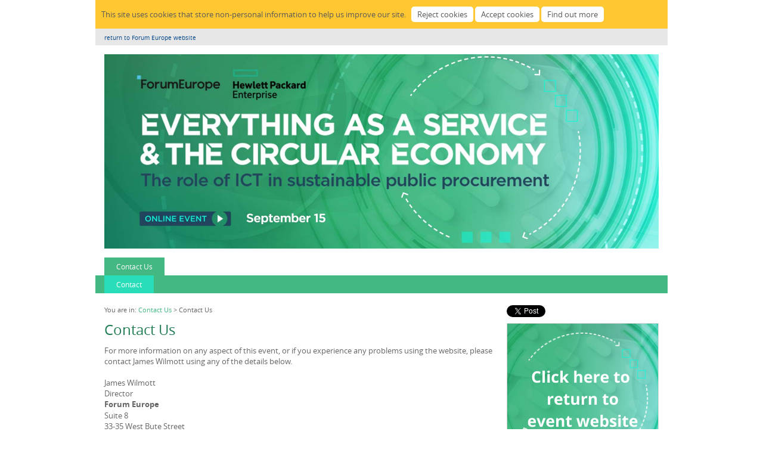

--- FILE ---
content_type: text/html
request_url: https://www.eu-ems.com/contact.asp?event_id=4610&page_id=12664
body_size: 8716
content:

<!DOCTYPE html PUBLIC "-//W3C//DTD XHTML 1.0 Transitional//EN" "http://www.w3.org/TR/xhtml1/DTD/xhtml1-transitional.dtd">
<html xmlns="http://www.w3.org/1999/xhtml" xmlns:fb="http://ogp.me/ns/fb#"><!-- InstanceBegin template="/Templates/main.dwt.asp" codeOutsideHTMLIsLocked="false" -->
<head>
<script src="https://maps.google.com/maps?file=api&amp;v=2&amp;key=AIzaSyBtW1PRIctwYJ_4eg1ITbBDBk7_noPZKYk" type="text/javascript"></script>
<meta http-equiv="Content-Type" content="text/html; charset=UTF-8"/>
<!-- InstanceBeginEditable name="Title" --><title>Everything as a service &amp; the circular economy  | Contact Us</title><!-- InstanceEndEditable -->
<meta name="viewport" content="width=device-width, initial-scale=1.00, minimum-scale=1.00, maximum-scale=1.60">
<meta name="generator" content="Freeway 5 Pro 5.3.2"/>
<link rel="stylesheet" type="text/css" href="css/ems.css"/>

<link rel="stylesheet" type="text/css" href="css/event4610.css"/>
<!--[if lt IE 7]>
<link rel="stylesheet" type="text/css" href="css/ie6.css"/>
<![endif]-->

<link rel="apple-touch-icon" href="Resources/iPhone-icon.png"/>

<link rel="shortcut icon" href="Resources/favicon.ico" type="image/x-icon"/>
<link rel="icon" href="Resources/favicon.ico" type="image/x-icon"/>

<script type="text/javascript">//<![CDATA[

function fwGMapBuild(map, address, zoom, mapType, mapControl, typeControl, metric, scale, overview, useMarker, fontFamily, text, item)
{
	var fwMap = new GMap2(document.getElementById(map));
	_mPreferMetric = metric;
	geocoder = new GClientGeocoder();
	showAddress(address, zoom, fwMap, useMarker, fontFamily, text, item);
	fwMap.setMapType(mapType);
	if(typeControl)
		fwMap.addControl(typeControl);
	if(mapControl)
		fwMap.addControl(mapControl);
	if(scale)
		fwMap.addControl(scale);
	if(overview)
		fwMap.addControl(overview);
  }

function showAddress(address, zoom, fwMap, useMarker, fontFamily, text, item)
{
	geocoder.getLatLng(address, function(point) {
		if (!point)
			alert(address + " not found");
		else  {
			fwMap.setCenter(point, zoom);
			if(useMarker) {
				var marker = new GMarker(point);
				fwMap.addOverlay(marker);
			}
			if(text)
				marker.openInfoWindowHtml("<div style=\"width: 210px; padding-right: 10px; font-size:12px; font-family:"+fontFamily+";\">"+text+"</"+"div>");
			else if(item)
				marker.openInfoWindowHtml("<div style=\"width: 210px; padding-right: 10px;\">"+document.getElementById(item).innerHTML+"</"+"div>");
		}
	});
}


//]]></script>


<!-- jQuery Fancybox 2 setup -->
<script type="text/javascript" src="js/jquery-1.12.4.min.js"></script>
<script type="text/javascript" src="js/jquery.fancybox.pack.js"></script>
<link href="js/jquery.fancybox.css" rel="stylesheet" type="text/css" />
<style type="text/css">
.fancybox-skin { background: #FFF; }
</style>
<script type="text/javascript">
/* <![CDATA[ */
$(document).ready(function() {
	$(".fancyboxKeepInformed").fancybox({
		
		"type" : "iframe",
		"width" : 670,
		"tpl" : {
			iframe   : '<iframe id="fancybox-keepInformed" name="fancybox-keepInformed" class="fancybox-iframe" frameborder="0" vspace="0" hspace="0"></iframe>'
		}
		
	});

})
/* ]]> */
</script>
<!-- END jQuery Fancybox setup -->

<!-- InstanceBeginEditable name="head" -->
<!-- InstanceEndEditable -->
<script type="text/javascript" src="Scripts/pdf-new-window.js"></script>
<script type="text/javascript" src="js/cookieSetup.js"></script>

<!-- Google Analytics Gtag -->
<script>
window.dataLayer = window.dataLayer || [];
function gtag(){dataLayer.push(arguments);}
if (getCookie('cookieConsentGoogleAnalytics') != 'Y') {
	gtag('consent', 'default', {'analytics_storage': 'denied'});
}
</script>
<script async src='https://www.googletagmanager.com/gtag/js?id=G-DRD253241E'></script>
<script>
	window.dataLayer = window.dataLayer || [];
	function gtag(){dataLayer.push(arguments);}
	gtag('js', new Date());
	gtag('config', 'G-DRD253241E');
</script>
<!-- End Google Analytics Gtag -->


</head>

<body onload="fwGMapInit()" onunload="GUnload()">
<div id="fb-root"></div>
<script>(function(d, s, id) {
  var js, fjs = d.getElementsByTagName(s)[0];
  if (d.getElementById(id)) return;
  js = d.createElement(s); js.id = id;
  js.src = "//connect.facebook.net/en_GB/all.js#xfbml=1&appId=241496352558085";
  fjs.parentNode.insertBefore(js, fjs);
}(document, 'script', 'facebook-jssdk'));</script>
<div id="PageDiv" style="position:relative; min-height:100%; margin:auto; width:960px">
	
	<div id="cookieBanner">
		<p class="f-fp f-lp">
			This site uses cookies that store non-personal information to help us improve our site.&nbsp;&nbsp;
			<input id="cookiesReject" class="f-ms" type=button name="cookiesReject" value="Reject cookies" />
			<input id="cookiesAccept" class="f-ms" type=button name="cookiesAccept" value="Accept cookies" />
			<input id="cookiesMore" class="f-ms" type=button name="cookiesMore" value="Find out more" />
		</p>
	</div>
	
	<div id="topbar" class="blend" style="position:relative; width:945px; padding-left:15px; padding-top:10px; padding-bottom:6px; background-color:#e7e7e7; overflow:visible">
		<p class="return">
			
			<a href="http://www.forum-europe.com">return to Forum Europe website</a>
			
		</p>
	</div>
	
	<div id="header" style="position:relative; width:930px; padding:15px; overflow:visible">
		<p class="f-lp">
			
			<img src="event_images/header_logistics_images/Amended EMS banner.jpg" alt="Sustainability event" width="930" border="0" style="vertical-align:baseline"/>
			
		</p>
	</div>
	<!-- InstanceBeginEditable name="Navigation" -->
	<div id="navbar" style="position:relative; width:960px; overflow:visible; z-index:100;">
		<div id="topnav" style="position:relative; width:930px; padding-left:15px; padding-right:15px; overflow:visible">
			<div id="topleftnav" style="position:relative; float:left; overflow:visible">
				<!-- #BeginLibraryItem "/Library/nav_tabs.lbi" -->
<ul id="navlist">
	
	<li class="navlistselected"><a href="contact.asp?event_id=4610&amp;page_id=12664" title="Contact Us">Contact Us</a></li>
	
</ul>
<!-- #EndLibraryItem --><!-- #BeginLibraryItem "/Library/networking_button.lbi" --><!-- #EndLibraryItem --></div><!-- #BeginLibraryItem "/Library/register_button.lbi" -->
			<!-- #EndLibraryItem --><div id="topnavclear" style="clear:both; margin:0; padding:0; float:none;"></div>
		</div>
		
		<div id="bottomnav" class="blend" style="position:relative; width:930px; padding-left:15px; padding-right:15px; overflow:visible">
			<ul id="secondnavlist">
				
				<li class="secondnavlistselected"><a href="contact.asp?event_id=4610&amp;page_id=12664" title="Contact">Contact</a></li>
				
			</ul>
			<div id="bottomnavclear" style="clear:both;"></div>
		</div>
		<div id="navshadow" style="position:relative; width:960px; height:20px; clear:both; overflow:hidden; font-size:1px; z-index:-1;"></div>
		
	</div>
	<!-- InstanceEndEditable -->
	<div id="maincontent" style="position:relative; width:930px; padding-left:15px; padding-right:15px; padding-bottom:10px; overflow:visible"><!-- InstanceBeginEditable name="Content" -->
		<div id="mainleft" class="f-x2 f-x3" style="position:relative; float:left; width:660px; padding-top:0px; padding-bottom:10px; overflow:visible"><!-- #BeginLibraryItem "/Library/page_top.lbi" -->
<p class="breadcrumb">You are in: <a href="contact.asp?event_id=4610&amp;page_id=12664">Contact Us</a> &gt; Contact Us</p>
<h1>Contact Us</h1>
<!-- #EndLibraryItem --><p>For more information on any aspect of this event, or if you experience any problems using the website, please contact James Wilmott using any of the details below.</p>
			<p>&nbsp;</p>
			
				<p>James Wilmott</p>
			
				<p>Director</p>
			
			<p><strong>Forum Europe</strong></p>
			
			<p>Suite 8<br />33-35 West Bute Street<br />Cardiff<br />CF10 5LH</p>
			
				<p><a href="mailto:sustainable-procurement@forum-europe.com">sustainable-procurement@forum-europe.com</a></p>
			
				<p>Tel: +44 (0) 2920 783 020</p>
			
				<p>Fax: +44 (0) 2920 020 432</p>
			
			<p>&nbsp;</p>
			
			
		</div>
	<!-- InstanceEndEditable -->
		<div id="mainright" class="f-x2 f-x3" style="position:relative; float:right; width:255px; padding-bottom:10px; overflow:visible">
			
			<div id="socialLinks" style="position:relative; width:255px; overflow:visible">
				
				<div id="twitterLink" style="position:relative; width:90px; float:left; overflow:visible;; padding-bottom:10px;"> <a href="https://twitter.com/share" class="twitter-share-button">Tweet</a> 
					<script>!function(d,s,id){var js,fjs=d.getElementsByTagName(s)[0];if(!d.getElementById(id)){js=d.createElement(s);js.id=id;js.src="//platform.twitter.com/widgets.js";fjs.parentNode.insertBefore(js,fjs);}}(document,"script","twitter-wjs");</script> 
				</div>
				
				<div id="fbLink" style="position:relative; width:150px; float:left; overflow:visible; padding-bottom:10px;">
					<fb:like send="true" layout="button_count" width="200" show_faces="false"></fb:like>
				</div>
				
				<div style="clear:both"></div>
			</div>
			
			<a href="http://ictsustainable-procurement.eu/" style="display:block; margin-bottom:20px;">
			
			<img src="event_images/header_logistics_images/HPE button.png" alt="Event website" style="border:solid #d5d5d5 1px;" />
			
			</a>
			
			<div id="actionButtons" style="position:relative; width:255px; overflow:visible">
				
					<p class="f-lp"><strong><a href="keep-informed.asp?event_id=4610" class="fancyboxKeepInformed" style="display:block; width:240px; height:43px; padding-left:15px; padding-top:12px; margin-bottom:10px; background-image:url(Resources/button-keep-informed.gif); background-repeat:no-repeat; background-position:center;"><br />Keep me informed</a></strong></p>
					
					<p class="f-lp"><strong><a href="contact.asp?event_id=4610&amp;page_id=12664" style="display:block; width:240px; height:23px; padding-left:15px; padding-top:30px; margin-bottom:20px; background-image:url(Resources/button-contactus.gif); background-repeat:no-repeat; background-position:center;">Contact us</a></strong></p>
					
			</div>
			<div class="threesidedborder" id="logistics" style="position:relative; width:253px; overflow:visible">
				<h2>Logistics</h2>
				<div id="logisticscontent" style="position:relative; width:235px; padding:15px 9px 10px; overflow:visible">
					
					<h4>When</h4>
					
					<p>Wednesday 15 September, 2021<br />16.00 to 17.30</p>
					
					<p>CEST</p>
					
					<p>&nbsp;</p>
					<h4>Where</h4>
					
					<p>Online Event</p>
					
					<p> </p>
					
					<p>&nbsp;</p>
					<div id="logisticsimagediv" style="position:relative; width:233px; background-color:#fff; border:solid #d5d5d5 1px; overflow:visible">
						<p class="f-lp"><img src="event_images/header_logistics_images/logistics-image-4610.jpg" alt="Forum Europe" border="0" width="233" height="54" style="vertical-align:baseline"/></p>
					</div>
					
				</div>
			</div>
		</div>
		<div id="footer" style="position:relative; clear:both; padding-top:10px; overflow:visible; width: 930px;">
			
			<div id="footerInner" style="position:relative; overflow:hidden;">
				<div id="footerInnerLeft" style="position:relative; float:left; width:660px;">
					
					<p class="footer">&copy; Copyright <a href="http://www.forum-europe.com">Forum Europe</a>. All rights reserved | <a href="privacy-policy.asp?event_id=4610&amp;page_id=12665">Privacy Policy</a> | <a href="terms-and-conditions.asp?event_id=4610&amp;page_id=12666">Terms and Conditions</a> | <a href="cookies-policy.asp?event_id=4610&amp;page_id=12667" id="cookiesLink">Cookies Policy</a><br/>
						Registered in UK | Registered Office:  5 Sovereign Quay, Havannah Street, CF10 5SF<br/>
						Tel: +44 (0) 2920 783 020 | Email: <a href="mailto:&#105;&#110;&#102;&#111;&#64;&#102;&#111;&#114;&#117;&#109;&#45;&#101;&#117;&#114;&#111;&#112;&#101;&#46;&#99;&#111;&#109;">info@forum-europe.com</a></p>
					
				</div>
				<div id="footerInnerRight" style="position:relative; float:right; width:255px;">
					
				</div>
			</div>
			
		</div>
	</div>
</div>
<script type="text/javascript">fNewPDFWindows();</script>
</body>
<!-- InstanceEnd --></html>


--- FILE ---
content_type: text/css
request_url: https://www.eu-ems.com/css/event4610.css
body_size: 1601
content:
body { margin:0px; background-color:#FFFFFF; height:100% }
#PageDiv { background-color: #FFFFFF; }
.threesidedborder { border-left:solid #D5D5D5 1px; border-right:solid #D5D5D5 1px; border-bottom:solid #D5D5D5 1px; }
#logistics { background-color:#FFFFFF; }
#footer { border-top:solid #D5D5D5 1px;  }
#bottomnav { background-color:#43B883;  }
#loginbottomnav { background-color:#5EA636; }
.loginsectionheader { background-color:#f1f1f1; border-bottom:solid #D5D5D5 1px;  }
h1 { color:#1F7B52; font-size:24px; line-height:1.2; margin-top:0px; margin-bottom:12px; font-weight:normal }
h2 {  font-size:13px; line-height:1.2; margin-top:0px; margin-bottom:0.1px; font-weight:normal; padding:7px 10px; background-image:url(../Resources/blend.png); }
#mainleft h2 { color:#FFFFFF; width:638px; padding:7px 10px; background-color:#43B883; }
#logistics h2 { color:#FFFFFF; width:233px; background-color:#29DDB8; }
h3 { color:#666666; font-family:open_sanssemibold,Arial, Helvetica, sans-serif; font-size:16px; line-height:1.2; margin-top:0px; margin-bottom:0.1px; }
h4 { color:#666666; font-family:open_sanssemibold,Arial, Helvetica, sans-serif; font-size:13px; line-height:18px; margin-top:0px; margin-bottom:0.1px }
ol { color:#666666; font-size:13px; line-height:18px; margin-left:1.5em; margin-top:0px; margin-bottom:0.1px; padding-left:0 }
p, #mainleft ul { color:#666666; font-size:13px; line-height:18px; margin-top:0px; margin-bottom:0.1px }
select { color:#666666; font-size:13px; line-height:18px; margin-top:0px; margin-bottom:0.1px }
th { color:#666666; font-family:open_sanssemibold,Arial, Helvetica, sans-serif; font-size:13px; line-height:18px; text-align:left; margin-top:0px; margin-bottom:0.1px }
.formfield { color:#666666; font-size:13px; line-height:18px; margin-top:0px; margin-bottom:0.1px; width:98%; padding:2px; border:#D5D5D5 solid 1px }
.formfieldnarrow { color:#666666; font-size:13px; line-height:18px; margin-top:0px; margin-bottom:0.1px; width:150px; padding:2px; border:#D5D5D5 solid 1px }
p.breadcrumb { color:#666666; font-size:11px; line-height:15px; margin-top:0px; margin-bottom:12px }
p.intro { color:#666666; font-family:open_sanssemibold,Arial, Helvetica, sans-serif; font-size:15px; line-height:20px; margin-top:0px; margin-bottom:0.1px }
p.speakers { color:#666666; font-size:11px; line-height:15px; margin-top:0px; margin-bottom:0.1px }
.colourBlack { color:#000 }
ul.bodyWide { color:#666666; font-size:13px; line-height:24px; margin-left:1.5em; margin-top:0px; margin-bottom:0.1px; padding-left:0 }
p.footer { color:#666666; font-size:11px; line-height:18px; margin-top:0px; margin-bottom:9px }
p.breadcrumbRegister { color:#666666; font-size:11px; line-height:13px; margin-top:0px; margin-bottom:0.1px }
.colourNavBG { color:#1F7B52 }
#mainleft a:link { color:#43B883; text-decoration:none }
#mainleft a:visited { color:#43B883; text-decoration:none }
#mainleft a:hover { color:#71CFFF; text-decoration:none }
#mainleft a:active { color:#71CFFF; text-decoration:none }
#mainleftlogin a:link { color:#61923F; text-decoration:none }
#mainleftlogin a:visited { color:#61923F; text-decoration:none }
#mainleftlogin a:hover { color:#6ABA3E; text-decoration:none }
#mainleftlogin a:active { color:#6ABA3E; text-decoration:none }
#actionButtons a:link { color:#29DDB8; text-decoration:none }
#actionButtons a:visited { color:#29DDB8; text-decoration:none }
#actionButtons a:hover { color:#004589; text-decoration:none }
#actionButtons a:active { color:#004589; text-decoration:none }
#logisticscontent a:link { color:#29DDB8; text-decoration:none }
#logisticscontent a:visited { color:#29DDB8; text-decoration:none }
#logisticscontent a:hover { color:#29DDB8; text-decoration:underline }
#logisticscontent a:active { color:#29DDB8; text-decoration:underline }
#footer a:link { color:#29DDB8; text-decoration:none }
#footer a:visited { color:#29DDB8; text-decoration:none }
#footer a:hover { color:#71CFFF; text-decoration:none }
#footer a:active { color:#71CFFF; text-decoration:none }
#navlist { font-size:12px; margin:0; padding:0; float:left; }
#navlist li { margin:0; padding:0; list-style:none; float:left; margin:0 1px 0 0; }
.navlist a, .navlistselected ul li.navsublist a { color:#FFFFFF; text-decoration:none; display:block; padding:7px 20px; background-color: #1F7B52; background-image:url(../Resources/blend.png); }
.navlist a:hover, .navlistselected ul li.navsublist a:hover { color:#FFFFFF; background-color: #43B883; }
.navlistselected a { color:#FFFFFF; text-decoration:none; display:block; padding:7px 20px; background-color: #43B883; background-image:url(../Resources/blend.png); }
#secondnavlist { font-size:12px; margin:0; padding:0; float:left; }
#secondnavlist li { margin:0; padding:0; list-style:none; float:left; margin:0; }
.secondnavlist a { text-decoration:none; display:block; padding:7px 20px; color:#FFFFFF; background-color: #43B883; background-image:url(../Resources/blend.png); background-position:center bottom; }
.secondnavlist a:hover { color:#FFFFFF; background-color: #29DDB8; }
.secondnavlistselected a { text-decoration:none; display:block; padding:7px 20px; color:#FFFFFF; background-color: #29DDB8; background-image:url(../Resources/blend-arrow.png); background-position:center bottom; }
#registerbottomnav { background-color:#29DDB8; }
#registerlist { font-size:12px; margin:0; padding:0; float:right; }
#registerlist li { margin:0; padding:0; list-style:none; float:right; margin:0 1px 0 0; }
.registerlist a { color:#FFFFFF; text-decoration:none; display:block; padding:7px 20px; background-color: #29DDB8; background-image:url(../Resources/blend.png); background-position: bottom; }
.registerlist a:hover { color:#FFFFFF; background-color: #29DDB8; }
.registerlistselected a { color:#FFFFFF; text-decoration:none; display:block; padding:7px 20px; background-color: #29DDB8; background-image:url(../Resources/blend-arrow.png); background-position:center bottom; }
#loginlist { font-size:12px; margin:0; padding:0; float:left; }
#loginlist li { margin:0; padding:0; list-style:none; float:left; margin:0 1px 0 0; }
.loginlist a { text-decoration:none; display:block; padding:7px 20px; color:#FFFFFF; background-color: #82CA4C; background-image:url(../Resources/blend.png); }
.loginlist a:hover { color:#FFFFFF; background-color: #5EA636; }
.loginlistselected a { text-decoration:none; display:block; padding:7px 20px; color:#FFFFFF; background-color: #5EA636; background-image:url(../Resources/blend.png); background-position:center bottom; }
#secondloginlist { font-size:12px; margin:0; padding:0; float:left; }
#secondloginlist li { margin:0; padding:0; list-style:none; float:left; margin:0; }
.secondloginlist a { text-decoration:none; display:block; padding:7px 20px; color:#FFFFFF; background-color: #5EA636; background-image:url(../Resources/blend.png); }
.secondloginlist a:hover { color:#FFFFFF; background-color: #82CA4C; }
.secondloginlistselected a { text-decoration:none; display:block; padding:7px 20px; color:#FFFFFF; background-color: #82CA4C; background-image:url(../Resources/blend-arrow.png); background-position:center bottom; }
#error { background-color: #ffc; padding: 5px; border: 1px solid #ccc; margin-bottom:10px; }
#error p { color: #c8231d; }
#tableRows TD, #tableRows TH { padding-bottom:2px; border-bottom:solid #d5d5d5 1px; padding-top:2px; padding-left:5px; padding-right:5px; }
#tableRows TD{ background-color:#FFFFFF }
#tableRows TH { background-color:#FFFFFF }
#tableRows table { border: 1px solid #D5D5D5 }

.navlist  a { background-image:none; }
.navlistselected  a { background-image:none; }
.registerlist  a { background-image:none; }
.registerlistselected  a { background-image:none; }
.secondnavlist a { background-image:none; }
.secondnavlistselected a { background-image:none; }
.loginlist a { background-image:none; }
.loginlistselected a { background-image:none; }
.secondloginlistselected a { background-image:none; }
.secondloginlist a { background-image:none; }
.blend, h2, #navshadow { background-image:none; }
